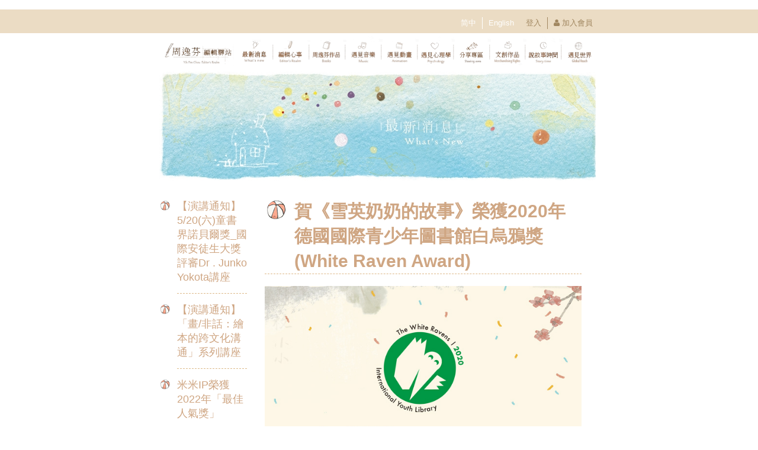

--- FILE ---
content_type: text/html;charset=utf-8
request_url: https://yihfenchou.com/index.php?m=News&a=ninfo&sId=57
body_size: 30159
content:
<!doctype html>
<!--[if lt IE 7]> <html class="ie6 oldie"> <![endif]-->
<!--[if IE 7]>    <html class="ie7 oldie"> <![endif]-->
<!--[if IE 8]>    <html class="ie8 oldie"> <![endif]-->
<!--[if gt IE 8]><!--> <html class="">
  <!--<![endif]-->
  <head>
    <meta charset="utf-8">
    <meta name="viewport" content="width=device-width, initial-scale=1">
    <title>賀《雪英奶奶的故事》榮獲2020年德國國際青少年圖書館白烏鴉獎 (White Raven Award)-最新消息</title>
    <link href="/Public/Home/css/boilerplate0.css" rel="stylesheet" type="text/css">
    <link href="/Public/Home/css/Untitled-0.css" rel="stylesheet" type="text/css">
    <link href="/Public/Home/libs/AudioPlayer/css/audioplayer0.css" rel="stylesheet" />
    <link rel="stylesheet" href="/Public/Home/css/font-awesome.min.css">
    <link type="text/css" href="/Public/Home/css/style.css" rel="stylesheet" />
    <!-- 
         若要深入了解檔案頂端 html 標籤周圍的條件式註解:
         paulirish.com/2008/conditional-stylesheets-vs-css-hacks-answer-neither/

         如果您使用自訂的 Modernizr 組建 (http://www.modernizr.com/)，請執行下列動作:
         * 在這裡將連結插入您的 js
         * 將下列連結移至 html5shiv
         * 將「no-js」類別新增至頂端的 html 標籤
         * 如果您在 Modernizr 組建中包含 MQ Polyfill，也可以將連結移至 respond.min.js 
       -->
    <!--[if lt IE 9]>
      <script src="//html5shiv.googlecode.com/svn/trunk/html5.js"></script>
    <![endif]-->
    <script src="/Public/Home/js/respond.min.js"></script>
	<style>
	p{line-height:200%;}
	</style>
  </head>
  <body >

﻿<!-- Google tag (gtag.js) -->
<script async src="https://www.googletagmanager.com/gtag/js?id=G-PGG68FD6KM"></script>
<script>
  window.dataLayer = window.dataLayer || [];
  function gtag(){dataLayer.push(arguments);}
  gtag('js', new Date());

  gtag('config', 'G-PGG68FD6KM');
</script>
<div class="top">
      <div class="dropdown" id="nav" style="display:none;">
        <div class="dropdown01">
          <div><a href="/index.php?m=News&a=zxxx"><div style="margin-top:20px;"><div style="font-size:22px;">最新消息</div><div style="font-size:10px; margin-top:3px;">What's news</div></div></a></div>
          <div><a href="/index.php?m=News&a=bjxs"><div style="margin-top:20px;"><div style="font-size:22px;">編輯心事</div><div style="font-size:10px; margin-top:3px;">Editor's Realm</div></div></a></div>
          <div><a href="/index.php?m=News&a=book"><div style="margin-top:20px;"><div style="font-size:22px;">周逸芬作品</div><div style="font-size:10px; margin-top:3px;">Books</div></div></a></div>
          <div><a href="/index.php?m=News&a=music"><div style="margin-top:20px;"><div style="font-size:22px;">遇見音樂</div><div style="font-size:10px; margin-top:3px;">What's music</div></div></a></div>
          <div><a href="/index.php?m=News&a=yjdh"><div style="margin-top:20px;"><div style="font-size:22px;">遇見動畫</div><div style="font-size:10px; margin-top:3px;">Animation</div></div></a></div>
          <div><a href="/index.php?m=News&a=yjxlx"><div style="margin-top:20px;"><div style="font-size:22px;">遇見心理學</div><div style="font-size:10px; margin-top:3px;">Psychology</div></div></a></div>
          <div><a href="/index.php?m=News&a=yjtsg"><div style="margin-top:20px;"><div style="font-size:22px;">分享專區</div><div style="font-size:10px; margin-top:3px;">Sharing Area</div></div></a></div>
		  <div><a href="/index.php?m=News&a=work"><div style="margin-top:20px;"><div style="font-size:22px;">文創作品</div><div style="font-size:10px; margin-top:3px;">Merchandising Rights</div></div></a></div>
          <div><a href="/index.php?m=News&a=story"><div style="margin-top:20px;"><div style="font-size:22px;">說故事時間</div><div style="font-size:10px; margin-top:3px;">Story time</div></div></a></div>
          <div><a href="/index.php?m=News&a=yjsj"><div style="margin-top:20px;"><div style="font-size:22px;">遇見世界</div><div style="font-size:10px; margin-top:3px;">Global Reach</div></div></a></div>
          <div><a style="background:#dabd93;" href="/index.php?m=Login&a=login"><div style="margin-top:25px;"><span><img src="/Public/Home/images/login.png"></span><span style="font-size:22px;">會員登入</span></div></a></div>
          <div><a style="background:#dabd93;" href="/index.php?m=Login&a=register"><div style="margin-top:25px;"><span><img src="/Public/Home/images/regist.png"></span><span style="font-size:22px;">加入會員</span></div></a></div>
        </div>
      </div>
      <div class="toplogo"> <a href="/index.php?m=Index&a=index"><img src="./Uploads/5832baa0abdaa.png" style="height:40px;" /></a></div>
      <div class="top1">
        <div class="pull-right">
          <ul class="list-inline">
                        <li><a href="/index.php?m=Login&a=login">登入</a></li>
            <li class="fa fa-user" aria-hidden="true"><a style="margin-left:4px;" href="/index.php?m=Login&a=register">加入會員</a></li>
                      </ul>
        </div>
        <div class="pull-right">
          <ul class="list-inline2">
            <li><a href="https://www.yihfenchou.cn/">简中</a></li>
            <li><a href="https://yihfenchou.com/en">English</a></li>
          </ul>
        </div>
      </div>
    </div>
    <div style="clear:both"></div>

    <div class="header">
      <div class="logo">
        <a href="/index.php?m=Index&a=index"><img src="./Uploads/5832baa0abdaa.png" class="img" /></a>
      </div>
      <div class="nav pull-left">
        <ul>
          <li class="menu beside">
            <a href="/index.php?m=News&a=zxxx">
              <img class="img" src="/Public/Home/images/menu01_1.png"/>
            </a>
          </li>
          <li class="menu beside">
            <a href="/index.php?m=News&a=bjxs">
              <img class="img" src="/Public/Home/images/menu02_1.png"/>
            </a>
          </li>
          <li class="menu beside">
            <a href="/index.php?m=News&a=book">
              <img class="img" src="/Public/Home/images/menu03_1.png"/>
            </a>
          </li>
          <li class="menu beside">
            <a href="/index.php?m=News&a=music">
              <img class="img" src="/Public/Home/images/menu04_1.png"/>
            </a>
          </li>
          <li class="menu beside">
            <a href="/index.php?m=News&a=yjdh">
              <img class="img" src="/Public/Home/images/menu05_1.png"/>
            </a>
          </li>
          <li class="menu beside">
            <a href="/index.php?m=News&a=yjxlx">
              <img class="img" src="/Public/Home/images/menu07_1.png"/>
            </a>
          </li>
		  <li class="menu beside">
            <a href="/index.php?m=News&a=yjtsg">
              <img class="img" src="/Public/Home/images/menu06_2.png"/>
            </a>
          </li>
          <li class="menu beside">
            <a href="/index.php?m=News&a=work">
              <img class="img" src="/Public/Home/images/menu08_1.png"/>
            </a>
          </li>
          <li class="menu beside">
            <a href="/index.php?m=News&a=story">
              <img class="img" src="/Public/Home/images/menu09_1.png"/>
            </a>
          </li>
          <li class="menu">
            <a href="/index.php?m=News&a=yjsj">
              <img class="img" src="/Public/Home/images/menu10_1.png"/>
            </a>
          </li>
        </ul>
        
      </div>

      <!--<div class="nav01 pull-left">
        <ul class="venus-menu">
          <li><a href="#"><i></i>最新消息</a></li>
          <li><a href="#"><i></i>编辑心事</a></li>
          <li><a href="#"><i></i>遇见好书</a></li>
          <li><a href="#"><i></i>遇见音乐</a></li>
          <li><a href="#"><i></i>遇见动画</a></li>
          <li><a href="#"><i></i>遇见世界</a></li>
          <li><a href="#"><i></i>遇见心理学</a></li>
          <li><a href="#"><i></i>文创作品</a></li>
          <li><a href="#"><i></i>说故事时间</a></li>
          <li><a href="#"><i></i>其他</a></li>
        </ul>
      </div>-->
      
      
      <div style="clear:both;"></div>
    </div>
    <div style="clear:both;"></div>
<div class="container">
<div class="u10"><img src="./Uploads/59cf3b2fbb233.png" style="width:100%;"></div>
<div style="margin-top:15px; margin-bottom:15px;">
  <div class="u2 pull-left hide">

        <div style="padding-top:15px;">
      <div class="pull-left" style="line-height:24px;"><img src="./Uploads/581065421f2ef.png"></div>
      <div style="border-bottom: thin dashed #ddb989; line-height:24px; margin-left:30px; color:#cfa683; padding-bottom:15px; font-size:18px;">
        <a style="color: #cfa683; text-decoration:none;" href="/index.php?m=News&a=ninfo&sId=70">【演講通知】5/20(六)童書界諾貝爾獎_國際安徒生大獎評審Dr . Junko Yokota講座</a>
      </div>
    </div>
        <div style="padding-top:15px;">
      <div class="pull-left" style="line-height:24px;"><img src="./Uploads/581065421f2ef.png"></div>
      <div style="border-bottom: thin dashed #ddb989; line-height:24px; margin-left:30px; color:#cfa683; padding-bottom:15px; font-size:18px;">
        <a style="color: #cfa683; text-decoration:none;" href="/index.php?m=News&a=ninfo&sId=65">【演講通知】「畫/非話：繪本的跨文化溝通」系列講座</a>
      </div>
    </div>
        <div style="padding-top:15px;">
      <div class="pull-left" style="line-height:24px;"><img src="./Uploads/581065421f2ef.png"></div>
      <div style="border-bottom: thin dashed #ddb989; line-height:24px; margin-left:30px; color:#cfa683; padding-bottom:15px; font-size:18px;">
        <a style="color: #cfa683; text-decoration:none;" href="/index.php?m=News&a=ninfo&sId=64">米米IP榮獲2022年「最佳人氣獎」</a>
      </div>
    </div>
        <div style="padding-top:15px;">
      <div class="pull-left" style="line-height:24px;"><img src="./Uploads/581065421f2ef.png"></div>
      <div style="border-bottom: thin dashed #ddb989; line-height:24px; margin-left:30px; color:#cfa683; padding-bottom:15px; font-size:18px;">
        <a style="color: #cfa683; text-decoration:none;" href="/index.php?m=News&a=ninfo&sId=68">賀《未行之路》榮獲文化部中小學生讀物十大精選之星</a>
      </div>
    </div>
        <div style="padding-top:15px;">
      <div class="pull-left" style="line-height:24px;"><img src="./Uploads/581065421f2ef.png"></div>
      <div style="border-bottom: thin dashed #ddb989; line-height:24px; margin-left:30px; color:#cfa683; padding-bottom:15px; font-size:18px;">
        <a style="color: #cfa683; text-decoration:none;" href="/index.php?m=News&a=ninfo&sId=69">賀《留白少年》榮獲金鼎獎最佳兒童及少年圖書獎</a>
      </div>
    </div>
        <div style="padding-top:15px;">
      <div class="pull-left" style="line-height:24px;"><img src="./Uploads/581065421f2ef.png"></div>
      <div style="border-bottom: thin dashed #ddb989; line-height:24px; margin-left:30px; color:#cfa683; padding-bottom:15px; font-size:18px;">
        <a style="color: #cfa683; text-decoration:none;" href="/index.php?m=News&a=ninfo&sId=63">賀《余光中詩畫集》《雪英奶奶的故事》2021布拉迪斯國際插畫雙年展(BIB)金蘋果獎</a>
      </div>
    </div>
        <div style="padding-top:15px;">
      <div class="pull-left" style="line-height:24px;"><img src="./Uploads/581065421f2ef.png"></div>
      <div style="border-bottom: thin dashed #ddb989; line-height:24px; margin-left:30px; color:#cfa683; padding-bottom:15px; font-size:18px;">
        <a style="color: #cfa683; text-decoration:none;" href="/index.php?m=News&a=ninfo&sId=62">德國法蘭克福書展專訪和英總編輯周逸芬</a>
      </div>
    </div>
        <div style="padding-top:15px;">
      <div class="pull-left" style="line-height:24px;"><img src="./Uploads/581065421f2ef.png"></div>
      <div style="border-bottom: thin dashed #ddb989; line-height:24px; margin-left:30px; color:#cfa683; padding-bottom:15px; font-size:18px;">
        <a style="color: #cfa683; text-decoration:none;" href="/index.php?m=News&a=ninfo&sId=61">賀《米米系列動畫》榮獲 全球23座最佳動畫獎</a>
      </div>
    </div>
        <div style="padding-top:15px;">
      <div class="pull-left" style="line-height:24px;"><img src="./Uploads/581065421f2ef.png"></div>
      <div style="border-bottom: thin dashed #ddb989; line-height:24px; margin-left:30px; color:#cfa683; padding-bottom:15px; font-size:18px;">
        <a style="color: #cfa683; text-decoration:none;" href="/index.php?m=News&a=ninfo&sId=60">賀《雪英奶奶的故事》榮獲 2020年 德國法蘭克福書展 全球插畫獎金獎</a>
      </div>
    </div>
        <div style="padding-top:15px;">
      <div class="pull-left" style="line-height:24px;"><img src="./Uploads/581065421f2ef.png"></div>
      <div style="border-bottom: thin dashed #ddb989; line-height:24px; margin-left:30px; color:#cfa683; padding-bottom:15px; font-size:18px;">
        <a style="color: #cfa683; text-decoration:none;" href="/index.php?m=News&a=ninfo&sId=59">張先生，一路好走</a>
      </div>
    </div>
        <div style="padding-top:15px;">
      <div class="pull-left" style="line-height:24px;"><img src="./Uploads/581065421f2ef.png"></div>
      <div style="border-bottom: thin dashed #ddb989; line-height:24px; margin-left:30px; color:#cfa683; padding-bottom:15px; font-size:18px;">
        <a style="color: #cfa683; text-decoration:none;" href="/index.php?m=News&a=ninfo&sId=58">【新展覽通知】黃惠玲《五百年後》圖文展</a>
      </div>
    </div>
        <div style="padding-top:15px;">
      <div class="pull-left" style="line-height:24px;"><img src="./Uploads/581065421f2ef.png"></div>
      <div style="border-bottom: thin dashed #ddb989; line-height:24px; margin-left:30px; color:#cfa683; padding-bottom:15px; font-size:18px;">
        <a style="color: #cfa683; text-decoration:none;" href="/index.php?m=News&a=ninfo&sId=57">賀《雪英奶奶的故事》榮獲2020年德國國際青少年圖書館白烏鴉獎 (White Raven Award)</a>
      </div>
    </div>
        <div style="padding-top:15px;">
      <div class="pull-left" style="line-height:24px;"><img src="./Uploads/581065421f2ef.png"></div>
      <div style="border-bottom: thin dashed #ddb989; line-height:24px; margin-left:30px; color:#cfa683; padding-bottom:15px; font-size:18px;">
        <a style="color: #cfa683; text-decoration:none;" href="/index.php?m=News&a=ninfo&sId=56">賀《雪英奶奶的故事》入選「2019年度台灣兒童文學佳作」</a>
      </div>
    </div>
        <div style="padding-top:15px;">
      <div class="pull-left" style="line-height:24px;"><img src="./Uploads/581065421f2ef.png"></div>
      <div style="border-bottom: thin dashed #ddb989; line-height:24px; margin-left:30px; color:#cfa683; padding-bottom:15px; font-size:18px;">
        <a style="color: #cfa683; text-decoration:none;" href="/index.php?m=News&a=ninfo&sId=55">【演講】兒童文學研究與出版</a>
      </div>
    </div>
        <div style="padding-top:15px;">
      <div class="pull-left" style="line-height:24px;"><img src="./Uploads/581065421f2ef.png"></div>
      <div style="border-bottom: thin dashed #ddb989; line-height:24px; margin-left:30px; color:#cfa683; padding-bottom:15px; font-size:18px;">
        <a style="color: #cfa683; text-decoration:none;" href="/index.php?m=News&a=ninfo&sId=54">【演講通知】兒童文學研究與出版</a>
      </div>
    </div>
        <div style="padding-top:15px;">
      <div class="pull-left" style="line-height:24px;"><img src="./Uploads/581065421f2ef.png"></div>
      <div style="border-bottom: thin dashed #ddb989; line-height:24px; margin-left:30px; color:#cfa683; padding-bottom:15px; font-size:18px;">
        <a style="color: #cfa683; text-decoration:none;" href="/index.php?m=News&a=ninfo&sId=53">【賀】米米系列動畫 入圍第54屆金鐘獎-最佳動畫節目獎</a>
      </div>
    </div>
        <div style="padding-top:15px;">
      <div class="pull-left" style="line-height:24px;"><img src="./Uploads/581065421f2ef.png"></div>
      <div style="border-bottom: thin dashed #ddb989; line-height:24px; margin-left:30px; color:#cfa683; padding-bottom:15px; font-size:18px;">
        <a style="color: #cfa683; text-decoration:none;" href="/index.php?m=News&a=ninfo&sId=51">【書評】《雪英奶奶的故事》一株蒼勁清芬、撲進人心底的古梅樹</a>
      </div>
    </div>
        <div style="padding-top:15px;">
      <div class="pull-left" style="line-height:24px;"><img src="./Uploads/581065421f2ef.png"></div>
      <div style="border-bottom: thin dashed #ddb989; line-height:24px; margin-left:30px; color:#cfa683; padding-bottom:15px; font-size:18px;">
        <a style="color: #cfa683; text-decoration:none;" href="/index.php?m=News&a=ninfo&sId=50">【書評】《雪英奶奶的故事》一個單純卻深刻動人的故事</a>
      </div>
    </div>
        <div style="padding-top:15px;">
      <div class="pull-left" style="line-height:24px;"><img src="./Uploads/581065421f2ef.png"></div>
      <div style="border-bottom: thin dashed #ddb989; line-height:24px; margin-left:30px; color:#cfa683; padding-bottom:15px; font-size:18px;">
        <a style="color: #cfa683; text-decoration:none;" href="/index.php?m=News&a=ninfo&sId=49">【新展覽通知】余光中詩畫紀念展 &《雪英奶奶的故事》圖文展</a>
      </div>
    </div>
        <div style="padding-top:15px;">
      <div class="pull-left" style="line-height:24px;"><img src="./Uploads/581065421f2ef.png"></div>
      <div style="border-bottom: thin dashed #ddb989; line-height:24px; margin-left:30px; color:#cfa683; padding-bottom:15px; font-size:18px;">
        <a style="color: #cfa683; text-decoration:none;" href="/index.php?m=News&a=ninfo&sId=46">童書出版10大困局，你“破”了嗎？</a>
      </div>
    </div>
        <div style="padding-top:15px;">
      <div class="pull-left" style="line-height:24px;"><img src="./Uploads/581065421f2ef.png"></div>
      <div style="border-bottom: thin dashed #ddb989; line-height:24px; margin-left:30px; color:#cfa683; padding-bottom:15px; font-size:18px;">
        <a style="color: #cfa683; text-decoration:none;" href="/index.php?m=News&a=ninfo&sId=45">圖書館報 : 聯動文創行業 聚焦故事未來</a>
      </div>
    </div>
        <div style="padding-top:15px;">
      <div class="pull-left" style="line-height:24px;"><img src="./Uploads/581065421f2ef.png"></div>
      <div style="border-bottom: thin dashed #ddb989; line-height:24px; margin-left:30px; color:#cfa683; padding-bottom:15px; font-size:18px;">
        <a style="color: #cfa683; text-decoration:none;" href="/index.php?m=News&a=ninfo&sId=41">【論文發表】英國劍橋大學圖畫書國際研討會 ---- “圖畫書-跨越藩籬---以和英文化為例”</a>
      </div>
    </div>
        <div style="padding-top:15px;">
      <div class="pull-left" style="line-height:24px;"><img src="./Uploads/581065421f2ef.png"></div>
      <div style="border-bottom: thin dashed #ddb989; line-height:24px; margin-left:30px; color:#cfa683; padding-bottom:15px; font-size:18px;">
        <a style="color: #cfa683; text-decoration:none;" href="/index.php?m=News&a=ninfo&sId=40">【演講】 2018故事驅動~和英圖畫書的永恆之美</a>
      </div>
    </div>
        <div style="padding-top:15px;">
      <div class="pull-left" style="line-height:24px;"><img src="./Uploads/581065421f2ef.png"></div>
      <div style="border-bottom: thin dashed #ddb989; line-height:24px; margin-left:30px; color:#cfa683; padding-bottom:15px; font-size:18px;">
        <a style="color: #cfa683; text-decoration:none;" href="/index.php?m=News&a=ninfo&sId=37">【演講通知】故事驅動 周逸芬 ￭ 烏貓 演講</a>
      </div>
    </div>
        <div style="padding-top:15px;">
      <div class="pull-left" style="line-height:24px;"><img src="./Uploads/581065421f2ef.png"></div>
      <div style="border-bottom: thin dashed #ddb989; line-height:24px; margin-left:30px; color:#cfa683; padding-bottom:15px; font-size:18px;">
        <a style="color: #cfa683; text-decoration:none;" href="/index.php?m=News&a=ninfo&sId=33">【新展覽通知】《在時間之內 等你。在剎那，在永恆》余光中紀念特展 </a>
      </div>
    </div>
        <div style="padding-top:15px;">
      <div class="pull-left" style="line-height:24px;"><img src="./Uploads/581065421f2ef.png"></div>
      <div style="border-bottom: thin dashed #ddb989; line-height:24px; margin-left:30px; color:#cfa683; padding-bottom:15px; font-size:18px;">
        <a style="color: #cfa683; text-decoration:none;" href="/index.php?m=News&a=ninfo&sId=30">在刷屏紀念追憶他的熱潮之後，我們且靜下來，給孩子讀他的書丨和英童書·余光中繪本專場</a>
      </div>
    </div>
        <div style="padding-top:15px;">
      <div class="pull-left" style="line-height:24px;"><img src="./Uploads/581065421f2ef.png"></div>
      <div style="border-bottom: thin dashed #ddb989; line-height:24px; margin-left:30px; color:#cfa683; padding-bottom:15px; font-size:18px;">
        <a style="color: #cfa683; text-decoration:none;" href="/index.php?m=News&a=ninfo&sId=29">【報導】《余光中詩畫集》詩畫合一的繪本藝術</a>
      </div>
    </div>
        <div style="padding-top:15px;">
      <div class="pull-left" style="line-height:24px;"><img src="./Uploads/581065421f2ef.png"></div>
      <div style="border-bottom: thin dashed #ddb989; line-height:24px; margin-left:30px; color:#cfa683; padding-bottom:15px; font-size:18px;">
        <a style="color: #cfa683; text-decoration:none;" href="/index.php?m=News&a=ninfo&sId=27">法蘭克福書展傳捷報！ 《余光中詩畫集》獲全球插畫獎肯定</a>
      </div>
    </div>
        <div style="padding-top:15px;">
      <div class="pull-left" style="line-height:24px;"><img src="./Uploads/581065421f2ef.png"></div>
      <div style="border-bottom: thin dashed #ddb989; line-height:24px; margin-left:30px; color:#cfa683; padding-bottom:15px; font-size:18px;">
        <a style="color: #cfa683; text-decoration:none;" href="/index.php?m=News&a=ninfo&sId=26">【書評】《余光中詩畫集》詩與畫共舞的思念</a>
      </div>
    </div>
        <div style="padding-top:15px;">
      <div class="pull-left" style="line-height:24px;"><img src="./Uploads/581065421f2ef.png"></div>
      <div style="border-bottom: thin dashed #ddb989; line-height:24px; margin-left:30px; color:#cfa683; padding-bottom:15px; font-size:18px;">
        <a style="color: #cfa683; text-decoration:none;" href="/index.php?m=News&a=ninfo&sId=25">【新展覽通知】余光中詩畫展</a>
      </div>
    </div>
        <div style="padding-top:15px;">
      <div class="pull-left" style="line-height:24px;"><img src="./Uploads/581065421f2ef.png"></div>
      <div style="border-bottom: thin dashed #ddb989; line-height:24px; margin-left:30px; color:#cfa683; padding-bottom:15px; font-size:18px;">
        <a style="color: #cfa683; text-decoration:none;" href="/index.php?m=News&a=ninfo&sId=24">新住民媽媽說故事志工培訓</a>
      </div>
    </div>
        <div style="padding-top:15px;">
      <div class="pull-left" style="line-height:24px;"><img src="./Uploads/581065421f2ef.png"></div>
      <div style="border-bottom: thin dashed #ddb989; line-height:24px; margin-left:30px; color:#cfa683; padding-bottom:15px; font-size:18px;">
        <a style="color: #cfa683; text-decoration:none;" href="/index.php?m=News&a=ninfo&sId=23">【新展覽通知】葉安德的寓言世界</a>
      </div>
    </div>
        <div style="padding-top:15px;">
      <div class="pull-left" style="line-height:24px;"><img src="./Uploads/581065421f2ef.png"></div>
      <div style="border-bottom: thin dashed #ddb989; line-height:24px; margin-left:30px; color:#cfa683; padding-bottom:15px; font-size:18px;">
        <a style="color: #cfa683; text-decoration:none;" href="/index.php?m=News&a=ninfo&sId=19">當東方米米遇見西方圖書館獅子</a>
      </div>
    </div>
        <div style="padding-top:15px;">
      <div class="pull-left" style="line-height:24px;"><img src="./Uploads/581065421f2ef.png"></div>
      <div style="border-bottom: thin dashed #ddb989; line-height:24px; margin-left:30px; color:#cfa683; padding-bottom:15px; font-size:18px;">
        <a style="color: #cfa683; text-decoration:none;" href="/index.php?m=News&a=ninfo&sId=13">那些眾口相傳，總是縈繞耳邊的詩歌，都到哪裡去了呢？</a>
      </div>
    </div>
      </div>
  <div class="u8c pull-left">
    <div style="margin-top:15px; margin-bottom:5px; margin-left:5%; margin-right:5%;">

 
      <div id="57" class="u10" style="padding-bottom:50px;">
        <div class="pull-left" style="line-height:40px; ">
          <img src="./Uploads/581065442ba9c.png">
        </div>
        <div style="border-bottom: thin dashed #ddb989; line-height:42px;  color:#cfa683; font-size:30px; padding-left:50px; margin-bottom:20px;"><b>賀《雪英奶奶的故事》榮獲2020年德國國際青少年圖書館白烏鴉獎 (White Raven Award)</b></div>
        <div style="line-height:24px; font-size:16px;">
          <section  style=" margin-bottom:20px;">
            		  <div><div><img src="/Public/core/edit/php/../attached/20201019110209_15506.jpg" alt="" border="0" /><br />
</div>
<div><span style="font-family:新細明體, serif;"><br />
故事深刻動人</span><span lang="EN-US">, </span><span style="font-family:新細明體, serif;">圖像結合了東方傳統意象與西方技巧。</span><span lang="EN-US"> ~~ </span><span style="font-family:新細明體, serif;">國際青少年圖書館白烏鴉獎得獎評語</span></div>
<div><br />
</div></div>
    		   <article>
            國際青少年圖書館（International Youth Library）是目前全世界最重要的兒童青少年圖書館，位於德國慕尼黑。圖書館每年舉辦的白烏鴉獎（White Raven Award），主旨為選出各國兒童、青少年不可錯失的書籍。特別是那些具有普世價值、社會關懷、以及文化藝術水準優異的繪本與少年小說，供世界各國圖書館參考。此獎每年在全球最大的德國法蘭克福書展與波隆那兒童書展都有特別展區。			</article>
          </section>
        </div>
      </div> 
    </div>
    <div style="clear:both;"></div>
  </div>
</div>
<div style="clear:both;"></div>
</div>

    <div class="footer" style="padding-bottom:50px; clear:both;">
      <div class="container">
	  <div class="u3c pull-left" style="text-align:center; "><a href="/index.php?m=Index&a=index"><img src="./Uploads/5fc709504de64.png"></a></div>
	  <div class="u4c pull-right bottom02">
        	      <div class="bottom pull-left">
			 
			  <div class="u3 pull-left"><a href="" target="_blank"><img src="./Uploads/61ef8ee85fae9.png" style="width:80%; padding-left:10%; padding-right:10%; padding-top:5px; padding-bottom:5px;"></a></div>
			   
			  <div class="u3 pull-left"><a href="" target="_blank"><img src="./Uploads/61ef8f019d4b5.png" style="width:80%; padding-left:10%; padding-right:10%; padding-top:5px; padding-bottom:5px;"></a></div>
			   
			  <div class="u3 pull-left"><a href="" target="_blank"><img src="./Uploads/61ef8f45911ff.png" style="width:80%; padding-left:10%; padding-right:10%; padding-top:5px; padding-bottom:5px;"></a></div>
			  
          </div>
          <div class="bottom pull-left" >
                      </div>
                  <div style="clear:both; padding-top:10px;">
		<div class="bottom pull-left" style="text-align:center;"><a href="/"><img src="./Uploads/5fc7114985ac9.jpg"></a></div>
		<div class="bottom pull-left" style="text-align:center;"><a href="/"><img src="./Uploads/5fc70b6b36c81.png"></a></div>
		</div>
      </div>
        </div>
        <div style="clear:both;"></div>
    </div>
    <script src="/Public/Home/libs/AudioPlayer/js/jquery.js"></script>
    <script src="/Public/Home/libs/AudioPlayer/js/audioplayer.js"></script>
    <script>
     $(function(){
       $('audio').audioPlayer();
     });
    </script>
        <script>
$(document).ready(function () {
    $('ul.sf-menu').superfish({
        animation: {
            height: 'show'
        },
        delay: 400
    });
    $(function () {
        $('input, textarea').placeholder();
    });
});
</script>
   <!-- <script src="http://ajax.googleapis.com/ajax/libs/jquery/1.8.2/jquery.min.js"></script>-->
    <script type="text/javascript">
	$("#nav").addClass("js").before('<div id="menubt">&#9776;</div>');
	$("#menubt").click(function(){
		$("#nav").toggle();
	});
	$(window).resize(function(){
		if(window.innerWidth > 720) {
			$("#nav").removeAttr("style");
		}
	});
    </script>
	<script src="/Public/Home/js/readmore.js"></script>

  <script>
    $('#info').readmore({
      moreLink: '<a href="#">/Public/Home/images/more2.jpg</a>',
      collapsedHeight: 384,
      afterToggle: function(trigger, element, expanded) {
        if(! expanded) { // The "Close" link was clicked
          $('html, body').animate({scrollTop: element.offset().top}, {duration: 100});
        }
      }
    });

    $('article').readmore({
      moreLink: '<a href="#"><img src="/Public/Home/images/more.jpg"/></a>',
      lessLink: '<a href="#"><img src="/Public/Home/images/close.png"/></a>',
      collapsedHeight: 0,
      speed: 500});
  </script>
  </body>
</html>


--- FILE ---
content_type: text/css
request_url: https://yihfenchou.com/Public/Home/css/Untitled-0.css
body_size: 11426
content:
@charset "utf-8";
/* 簡單流變媒體
   注意: 流變媒體要求您必須移除 HTML 中媒體的高度和寬度屬性
   http://www.alistapart.com/articles/fluid-images/ 
*/
img, object, embed, video {
	max-width: 100%;
}
/* IE 6 不支援最大寬度，因此寬度預設為 100% */
.ie6 img {
	width:100%;
}
input {
    
    background-color: white;
    border-image-source: initial;
    border-image-slice: initial;
    border-image-width: initial;
    border-image-outset: initial;
    border-image-repeat: initial;
    -webkit-rtl-ordering: logical;
    -webkit-user-select: text;
    cursor: auto;
    padding: 1px;
    border-width: 0px;
    border-style: inset;
    border-color: initial;
}


/*
	Dreamweaver 流變格線屬性
	----------------------------------
	dw-num-cols-mobile:		dw-num-cols-mobile-value;
	dw-num-cols-tablet:		dw-num-cols-tablet-value;
	dw-num-cols-desktop:	dw-num-cols-desktop-value;
	dw-gutter-percentage:	dw-gutter-percentage-value;
	
	靈感來自於 Ethan Marcotte 的「具回應功能的網頁設計」 
	http://www.alistapart.com/articles/responsive-web-design
	
	以及 Joni Korpi 的「黃金格線系統」
	http://goldengridsystem.com/
*/

/* 行動版面: 480px 以下。 */

.gridContainer {
	margin-left: auto;
	margin-right: auto;
	width: dw-layout-width-mobile-value;
	padding-left: dw-outer-gutter-mobile-value;
	padding-right: dw-outer-gutter-mobile-value;
}
#LayoutDiv1 {
	clear: both;
	float: left;
	margin-left: 0;
	width: 100%;
	display: block;
}

/* 表格版面: 481px 到 768px。樣式繼承自: 行動版面。 */

ul{
	-webkit-padding-start: 0px;
	-webkit-margin-before: 0em;
	margin-top:0;
}

@media only screen and (min-width: 481px) {
.gridContainer {
	width: dw-layout-width-tablet-value;
	padding-left: dw-outer-gutter-tablet-value;
	padding-right: dw-outer-gutter-tablet-value;
}
#LayoutDiv1 {
	clear: both;
	float: left;
	margin-left: 0;
	width: 100%;
	display: block;
}
}

/* 桌面版面: 769px 到最大 1232px。樣式繼承自: 行動版面和表格版面。 */

@media only screen and (min-width: 769px) {
.gridContainer {
	width: dw-layout-width-desktop-value;
	max-width: 1232px;
	padding-left: dw-outer-gutter-desktop-value;
	padding-right: dw-outer-gutter-desktop-value;
	margin: auto;
}
#LayoutDiv1 {
	clear: both;
	float: left;
	margin-left: 0;
	width: 100%;
	display: block;
}

}
.top{
background-color: #ebdcc4;
}
.nav {
	width:82%;
}

@media only screen and (min-width:1305px){
	

.nav01{
	display:none;
	}
}
@media only screen and (max-width:1305px){


.nav01 {
	width:75%;
	margin-left:20px;
	margin-top:25px;
}
}
.nav ul {
}
.nav ul li {
	list-style: none;
	display:block;
	float:left;
}
.nav ul li a {
	text-decoration:none;
	color:#6a4b2e;
}
.nav ul li a:hover {
	color: #FFFF;
}
.menu {
	width:10%;
	margin-bottom:10px;
	text-align:center;
}
.u1{
	width:10%;
}

.u2{
	width:20%;
}
.u3{
	width:25%
}

.u4{
	width:40%;
}
.u5{
	width:50%;
}
.u6{
	width:60%;
}
.u7{
	width:75%;
}
.u8{
	width:80%;
}
.u9{
	width:90%;
}
.u10{
	width:100%;
}
.u1c{
	width:10%;
}
.u11c{
	width:9.5%;
	padding:1.5%;
}
.u2c{
	width:20%;
}
.u25c{
	width:23%;
	padding-left:1%;
	padding-right:1%;
}
.u23c{
	width:21%;
	padding:2%;
}
.u3c{
	width:25%
}
.u33c{
	width:33.3%
}
.u4c{
	width:40%;
}
.u5c{
	width:50%;
}
.u6c{
	width:60%;
}
.u7c{
	width:75%;
}
.u8c{
	width:80%;
}
.u9c{
	width:90%;
}
.u10c{
	width:100%;
}
.bottom{
	width:50%;
}
.b100{
	margin-top:50px;
}
.music01{
	margin-left:5%;
	margin-right:5%;
}
.music02{
	padding-left:10%; 
	margin-top:5px; 
	margin-bottom:5px;
}
.m05{
	margin-left:5%; 
	margin-right:5%;
}
.musiclist li{
	line-height:30px;
	padding-left:10px;
	padding-right:10px;
	color:#33658b;
}
.musiclist li:nth-child(odd){
	background-color:#ecf6f9;
	}
.musiclist li:nth-child(even){
	background-color:#FFF;
	}
.appear{
	display:none;
}
.listitem{
	width:50%;
}
@media only screen and (max-width:720px){
.u1c{
	width:100%;
}
.u11c{
	width:16%;
	padding:2%;
}
.u2c{
	width:100%;
}
.u25c{
	width:42%;
	padding-left:4%;
	padding-right:4%;
}
.u23c{
	width:30%;
	padding:1.66%;
}
.u3c{
	width:100%
}
.u33c{
	width:100%
}
.u4c{
	width:100%;
}
.u5c{
	width:100%;
}
.u6c{
	width:100%;
}
.u7c{
	width:100%;
}
.u8c{
	width:100%;
}
.u9c{
	width:100%;
}
.u10c{
	width:100%;
}
.list-inline {
	display:none;
}
.bottom02{
	width:80%;
	padding-left:10%;
	padding-right:10%;
}
#menubt {
	width:1.5em;
	display: block;
	background:#c5b091;
	font-size:2.5em;
	text-align: center;
	cursor:pointer;
	float:left;
	color:#FFF;
}
		
#nav.js {
	display: none;
	position:absolute;
	top:40px;
	
}
.dropdown {
	width:100%;
}
.dropdown01 {
	width:450px;;
	height:468px;
	border-right:none;
	background:#c6b192;
	position: relative;
	z-index: 2;
}
.nav {
	display:none;
}
.toplogo{
	float:left;
	height:40px;
	}
.logo{
	display:none;
}
.dropdown01 a {
	border: 0.5px solid #e3d6c5;
	display: block;
	width: 223px;
	background: #c6b192;
	font-size: 1.35em;
	height: 76px;
	text-align: center;
	float: left;
	color: #FFF;
	text-decoration: none;
}
.b100{
	margin-top:0px;
}
.hide{
	display:none;
	}
.music01{
	max-width:324px;
	margin:0 auto;
}
.music02{
	padding:0px;; 
	margin-top:5px; 
	margin-bottom:5px;
}
.music03{
	padding-bottom:20px;
}
.m05{
	margin-left:5%; 
	margin-right:5%;
}
.appear{
	display:block;
}
.listitem{
	width:50%;
}
.margin40{margin-left:5%;margin-right:5%;}
}
@media only screen and (max-width:460px){
.dropdown01 {
	width:320px;;
	height:468px;
	border-right:none;
	background:#c6b192;
}
.dropdown01 a {
	border: 1px solid #e3d6c5;
	display: block;
	width: 158px;
	background: #c6b192;
	font-size: 1.35em;
	height: 76px;
	text-align: center;
	float: left;
	color: #FFF;
	text-decoration: none;
}
.bottom{
	width:100%;
}
.u11c{
	width:42%;
	padding:4%;
}
.u25c{
	width:60%;
	padding-left:20%;
	padding-right:20%;
}
.u23c{
	width:100%;
	padding-bottom:10px;
	padding-left:0px;
	padding-right:0px;
}
.listitem{
	width:100%;
}
}
@media only screen and (min-width:721px){
.toplogo{
	display:none;
}
#menubt {
	display: none;
}
.dropdown {
	display:none;
}
.margin40{margin:0 auto;}
}
.center{
	margin:0 auto;
}

.footer {
	padding-top: 30px;
	background-color: #eee1d6;
}
.pull-right {
	float: right;
}
.pull-left {
	float: left;
}
.list-inline {
	padding-bottom: 1em;
	padding-top:1em;
}
.list-inline li a {
	text-decoration:none;
	color:#a18760;
	line-height:20px;
}
.list-inline li a:hover {
	color:#fff;
}
.list-inline2 {
	padding-bottom: 1em;
	padding-top:1em;
}
.list-inline2 li a {
	text-decoration: none;
	color: #FFFFFF;
	line-height:20px;
}
.list-inline2 li a:hover {
	color: #FFF;
}

.top .list-inline li {
	float: left;
	display: block;
	list-style: none;
	padding-left: 10px;
	padding-right: 10px;
	
}

.top .list-inline li:first-child{
	border-right-width: 1px;
	border-right-style: solid;
	border-right-color: #a18760;
}

.top .list-inline2 li {
	float: left;
	display: block;
	list-style: none;
	padding-left: 10px;
	padding-right: 10px;
	
}

.top .list-inline2 li:first-child{
	border-right-width: 1px;
	border-right-style: solid;
	border-right-color: #fff;
}
.logo {
	float: left;
	padding-top:1em;
	width:18%;
	
}
.btn{
	background:#63a6c8;
	border:0;
    font-family:Microsoft JhengHei;
    font-weight: 700;
    font-size: 16px;
    padding:10px 20px;
    text-transform: capitalize;
	color:#fff;
	border-radius:3px;
	margin-right:20px;
}
.btn1{
	background:#FFF;
	border:0;
    font-family:Microsoft JhengHei;
    font-weight: 700;
    font-size: 16px;
	border-color:#63a6c8;
	border:solid 1px;
    padding:10px 20px;
    text-transform: capitalize;
	color:#63a6c8;
	border-radius:3px;
}

.btn2{
	background:#a18f7c;
	border:0;
    font-family:Microsoft JhengHei;
    font-weight: 700;
    font-size: 16px;
	/*border-color:#63a6c8;
	border:solid 1px;*/
    padding:10px 20px;
    text-transform: capitalize;
	color:#FFF;
	border-radius:6px;
}
.btn3{
	background:#fcfbfb;
	border:0;
    font-family:Microsoft JhengHei;
    font-weight: 700;
    font-size: 16px;
	border-color:#a38363;
	border:solid 1px;
    padding:10px 20px;
    text-transform: capitalize;
	color:#a38363;
	border-radius:6px;
}
.btn4{
	background:#e7c39e;
	border:0;
    font-family:Microsoft JhengHei;
    font-weight: 700;
    font-size: 16px;
	/*border-color:#a38363;
	border:solid 1px;*/
    padding:10px 20px;
    text-transform: capitalize;
	color:#FFF;
	border-radius:6px;
}
.form {
	margin-top: 60px;
	padding-bottom: 30px;
	border-bottom-width: thick;
	border-bottom-style: dotted;
	border-bottom-color: #dae8eb;
}
.form2 {
	margin-top: 60px;
	padding-bottom: 60px;
}
.form3 {
	margin-top: 30px;
	margin-bottom: 30px;
}
.logo2 {
	float: left;
	padding-left: 10%;
}
.column, .columns{
	width: 100%;
	float:left;
}
.img{
	width:100%;
}
@media screen and (min-width: 940px)
{
.container {
	padding-left:21%;
	padding-right:21%;
}
.top1 {
	margin-left:21%;
	margin-right:21%;
	height: 40px;
	
}

.header {
	margin-left:21%;
	margin-right:21%;
}
}
@media screen and (max-width: 940px)
{
.container {

}
.top1 {

	height: 40px;
	
}

.header {

}

.title100{
	width:100%;
	text-align:center;

}
}
.form2 table tr td {
	line-height:normal;
}
.bg1 {
	background-color: #f9f3ed;
}
.bg2 {
	background-color: #e9ddcf;
}
.bg3 {
	background-color: #fff8f2;
}
.bg4 {
	background-color: #fcebd9;
}
.border_right{
	border-right-color: #dbcbbe;
	border-right-width: medium;
	border-right-style: solid;
}
.border_left{
	border-left-color: #dbcbbe;
	border-left-width: medium;
	border-left-style: solid;
}
.story01 a{
	color:#685646;
	text-decoration:none;
	font-size:16px;
}
.story01 a:hover{
	color:#d29346;
	text-decoration:none;
}
.story01 a img{
	display:none;
}
.story01 a:hover img{
	display:inline-block;
}
.book-instruction  ul{
	padding-left:22px;
}
article{
	margin-bottom:10px;
	line-height:200%;
}
article p{
	line-height:200%;
	margin-top:0px;
	margin-bottom:0px;
}
.iframe-rwd {
    position: relative;
    padding-bottom: 65.25%;
    padding-top: 10px;
    height: 0;
    overflow: hidden;
    width:100%
}
.iframe-rwd iframe {
    position: absolute;
    top: 0;
    left: 0;
    width: 100%;
    height: 100%;
}
.dropdown01 a:hover{
	opacity:0.8;
}
@media only screen and (min-width:720px){
	.clear01:nth-child(8n+1){
	clear:both;
	}
	.clear02:nth-child(4n+1){
	clear:both;
	}
	.clear03:nth-child(4n+1){
	clear:both;
	}
	.clear04:nth-child(4n+1){
	clear:both;
	}
}
@media only screen and (min-width:460px) and (max-width:720px){
	.clear01:nth-child(5n+1){
	clear:both;
	}
	.clear02:nth-child(3n+1){
	clear:both;
	}
	.clear03:nth-child(3n+1){
	clear:both;
	}
	.clear04:nth-child(2n+1){
	clear:both;
	}
}
@media only screen and (max-width:460px){
	.clear01:nth-child(2n+1){
	clear:both;
}
	
}

--- FILE ---
content_type: text/css
request_url: https://yihfenchou.com/Public/Home/libs/AudioPlayer/css/audioplayer0.css
body_size: 9506
content:
.audioplayer {
  height: 5.0em;
  /* 40 */
  color: #a17a5b;
  /*text-shadow: 1px 1px 0 #000;*/
  /*border: 1px solid #222;*/
  position: relative;
  z-index: 1;
  /*background: #333;
  background: -webkit-gradient( linear, left top, left bottom, from( #444), to( #222));
  background: -webkit-linear-gradient( top, #444, #222);
  background: -moz-linear-gradient( top, #444, #222);
  background: -ms-radial-gradient( top, #444, #222);
  background: -o-linear-gradient( top, #444, #222);
  background: linear-gradient( top, #444, #222);
  -webkit-box-shadow: inset 0 1px 0 rgba( 255, 255, 255, .15), 0 0 1.25em rgba( 0, 0, 0, .5);*/
  /* 20 */
  -moz-box-shadow: inset 0 1px 0 rgba( 255, 255, 255, .15), 0 0 1.25em rgba( 0, 0, 0, .5);
  /* 20 */
  /*box-shadow: inset 0 1px 0 rgba( 255, 255, 255, .15), 0 0 1.25em rgba( 0, 0, 0, .5);*/
  /* 20 */
  -webkit-border-radius: 2px;
  -moz-border-radius: 2px;
  border-radius: 2px;
}

.audioplayer-mini {
  width: 2.5em;
  /* 40 */
  margin: 0 auto;
}

.audioplayer> div {
  position: absolute;
}

.audioplayer-playpause {
  width: 4.5em;
  /* 40 */
  height: 100%;
  text-align: left;
  text-indent: -9999px;
  cursor: pointer;
  z-index: 2;
  top: 0;
  left: 0;
}

.audioplayer:not(.audioplayer-mini) .audioplayer-playpause {
  /*border-right: 1px solid #555;
  border-right-color: rgba( 255, 255, 255, .1);*/
}

.audioplayer-mini .audioplayer-playpause {
  width: 100%;
}

.audioplayer-playpause:hover,
.audioplayer-playpause:focus {
  /*background-color: #222;*/
}

.audioplayer-playpause a {
  display: block;
}

.audioplayer:not(.audioplayer-playing) .audioplayer-playpause a {
  width: 0;
  height: 0;
  border: 1em solid transparent;
  /* 8 */
  border-right: none;
  border-left-color: #a17a5b;
  content: '';
  position: absolute;
  top: 40%;
  left: 50%;
  margin: -0.5em 0 0 -0.25em;
  /* 8 4 */
}

.audioplayer-playing .audioplayer-playpause a {
  width: 1em;
  /* 12 */
  height: 1em;
  /* 12 */
  position: absolute;
  top: 50%;
  left: 50%;
  margin: -0.375em 0 0 -0.375em;
  /* 6 */
}

.audioplayer-playing .audioplayer-playpause a:before,
.audioplayer-playing .audioplayer-playpause a:after {
  width: 40%;
  height: 100%;
  background-color: #9f7a5d;
  content: '';
  position: absolute;
  top: 0;
}

.audioplayer-playing .audioplayer-playpause a:before {
  left: 0;
}

.audioplayer-playing .audioplayer-playpause a:after {
  right: 0;
}

.audioplayer-time {
  width: 4.375em;
  /* 70 */
  height: 100%;
  line-height: 6.0em;
  /* 38 */
  text-align: center;
  z-index: 2;
  top: 0;
}

.audioplayer-time-current {
 /* border-left: 1px solid #111;
  border-left-color: rgba( 0, 0, 0, .25);*/
  left: 4.5em;
  /* 40 */
}

.audioplayer-time-duration {
  border-right: 1px solid #555;
  border-right-color: rgba( 255, 255, 255, .1);
  right: 2.5em;
  /* 40 */
}

.audioplayer-novolume .audioplayer-time-duration {
  border-right: 0;
  right: 0;
}

.audioplayer-title {
  /* width: 4.5em; */
  width: 100%;
  /* 40 */
  height: 40%;
  text-align: left;
  /* text-indent: -9999px; */
  /* cursor: pointer; */
  z-index: 2;
  top: 0;
  left: 5.60em;
}



.audioplayer-bar {
  height: 0.875em;
  /* 14 */
  /*background-color: #222;*/
  cursor: pointer;
  z-index: 1;
  top: 60%;
  right: 6.875em;
  /* 110 */
  left: 8.875em;
  /* 110 */
  margin-top: -0.438em;
  /* 7 */
}

.audioplayer-novolume .audioplayer-bar {
  right: 4.375em;
  /* 70 */
}

.audioplayer-bar div {
  width: 0;
  height: 100%;
  position: absolute;
  left: 0;
  top: 0;
}

.audioplayer-bar-loaded {
  background-color: #FCF4F0;
  z-index: 1;
}

.audioplayer-bar-played {
  background: #007fd1;
  background: -webkit-gradient( linear, left top, right top, from( #007fd1), to( #c600ff));
  background: -webkit-linear-gradient( left, #007fd1, #c600ff);
  background: -moz-linear-gradient( left, #007fd1, #c600ff);
  background: -ms-radial-gradient( left, #007fd1, #c600ff);
  background: -o-linear-gradient( left, #007fd1, #c600ff);
  background: linear-gradient( left, #007fd1, #c600ff);
  z-index: 2;
}

.audioplayer-volume {
  width: 2.5em;
  /* 40 */
  height: 100%;
  /*border-left: 1px solid #111;
  border-left-color: rgba( 0, 0, 0, .25);*/
  text-align: left;
  text-indent: -9999px;
  cursor: pointer;
  z-index: 2;
  top: 0;
  right: 0;
}

.audioplayer-volume:hover,
.audioplayer-volume:focus {
  /*background-color: #222;*/
}

.audioplayer-volume-button {
  width: 100%;
  height: 100%;
}

.audioplayer-volume-button a {
  width: 0.313em;
  /* 5 */
  height: 0.375em;
  /* 6 */
  background-color: #9f7a5d;
  display: block;
  position: relative;
  z-index: 1;
  top: 55%;
  left: 35%;
}

.audioplayer-volume-button a:before,
.audioplayer-volume-button a:after {
  content: '';
  position: absolute;
}

.audioplayer-volume-button a:before {
  width: 0;
  height: 0;
  border: 0.5em solid transparent;
  /* 8 */
  border-left: none;
  border-right-color: #9f7a5d;
  z-index: 2;
  top: 50%;
  right: -0.25em;
  margin-top: -0.5em;
  /* 8 */
}

.audioplayer:not(.audioplayer-mute) .audioplayer-volume-button a:after {
  /* "volume" icon by Nicolas Gallagher, http://nicolasgallagher.com/pure-css-gui-icons */
  width: 0.313em;
  /* 5 */
  height: 0.313em;
  /* 5 */
  border: 0.25em double #9f7a5d;
  /* 4 */
  border-width: 0.25em 0.25em 0 0;
  /* 4 */
  left: 0.563em;
  /* 9 */
  top: -0.063em;
  /* 1 */
  -webkit-border-radius: 0 0.938em 0 0;
  /* 15 */
  -moz-border-radius: 0 0.938em 0 0;
  /* 15 */
  border-radius: 0 0.938em 0 0;
  /* 15 */
  -webkit-transform: rotate( 45deg);
  -moz-transform: rotate( 45deg);
  -ms-transform: rotate( 45deg);
  -o-transform: rotate( 45deg);
  transform: rotate( 45deg);
}

.audioplayer-volume-adjust {
  height: 6.25em;
  /* 100 */
  cursor: default;
  position: absolute;
  left: 0;
  right: -1px;
  top: -9999px;
  /*background: #222;*/
  /*background: -webkit-gradient( linear, left top, left bottom, from( #444), to( #222));
  background: -webkit-linear-gradient( top, #444, #222);
  background: -moz-linear-gradient( top, #444, #222);
  background: -ms-radial-gradient( top, #444, #222);
  background: -o-linear-gradient( top, #444, #222);
  background: linear-gradient( top, #444, #222);*/
  -webkit-border-top-left-radius: 2px;
  -webkit-border-top-right-radius: 2px;
  -moz-border-radius-topleft: 2px;
  -moz-border-radius-topright: 2px;
  border-top-left-radius: 2px;
  border-top-right-radius: 2px;
}

.audioplayer-volume:not(:hover) .audioplayer-volume-adjust {
  opacity: 0;
}

.audioplayer-volume:hover .audioplayer-volume-adjust {
  top: auto;
  bottom: 100%;
}

.audioplayer-volume-adjust> div {
  width: 40%;
  height: 80%;
  /*background-color: #222;*/
  cursor: pointer;
  position: relative;
  z-index: 1;
  margin: 30% auto 0;
}

.audioplayer-volume-adjust div div {
  width: 100%;
  height: 100%;
  position: absolute;
  bottom: -35px;
  left: 0;
  background: #007fd1;
  background: -webkit-gradient( linear, left bottom, left top, from( #007fd1), to( #c600ff));
  background: -webkit-linear-gradient( bottom, #007fd1, #c600ff);
  background: -moz-linear-gradient( bottom, #007fd1, #c600ff);
  background: -ms-radial-gradient( bottom, #007fd1, #c600ff);
  background: -o-linear-gradient( bottom, #007fd1, #c600ff);
  background: linear-gradient( bottom, #007fd1, #c600ff);
}

.audioplayer-novolume .audioplayer-volume {
  display: none;
}

.audioplayer-play,
.audioplayer-pause,
.audioplayer-volume a {
  -webkit-filter: drop-shadow( 1px 1px 0 #000);
  -moz-filter: drop-shadow( 1px 1px 0 #000);
  -ms-filter: drop-shadow( 1px 1px 0 #000);
  -o-filter: drop-shadow( 1px 1px 0 #000);
  filter: drop-shadow( 1px 1px 0 #000);
}

.audioplayer-bar,
.audioplayer-bar div,
.audioplayer-volume-adjust div {
  -webkit-border-radius: 4px;
  -moz-border-radius: 4px;
  border-radius: 4px;
}

.audioplayer-bar,
.audioplayer-volume-adjust> div {
  /*-webkit-box-shadow: -1px -1px 0 rgba( 0, 0, 0, .5), 1px 1px 0 rgba( 255, 255, 255, .1);
  -moz-box-shadow: -1px -1px 0 rgba( 0, 0, 0, .5), 1px 1px 0 rgba( 255, 255, 255, .1);
  box-shadow: -1px -1px 0 rgba( 0, 0, 0, .5), 1px 1px 0 rgba( 255, 255, 255, .1);*/
}

.audioplayer-volume-adjust div div,
.audioplayer-bar-played {
  /*-webkit-box-shadow: inset 0 0 5px rgba( 255, 255, 255, .5);
  -moz-box-shadow: inset 0 0 5px rgba( 255, 255, 255, .5);
  box-shadow: inset 0 0 5px rgba( 255, 255, 255, .5);*/
}

.audioplayer-volume-adjust {
 /* -webkit-box-shadow: -2px -2px 2px rgba( 0, 0, 0, .15), 2px -2px 2px rgba( 0, 0, 0, .15);
  -moz-box-shadow: -2px -2px 2px rgba( 0, 0, 0, .15), 2px -2px 2px rgba( 0, 0, 0, .15);
  box-shadow: -2px -2px 2px rgba( 0, 0, 0, .15), 2px -2px 2px rgba( 0, 0, 0, .15);*/
}

.audioplayer *,
.audioplayer *:before,
.audioplayer *:after {
  /*-webkit-transition: color .25s ease, background-color .25s ease, opacity .5s ease;*/
  -moz-transition: color .25s ease, background-color .25s ease, opacity .5s ease;
  -ms-transition: color .25s ease, background-color .25s ease, opacity .5s ease;
  -o-transition: color .25s ease, background-color .25s ease, opacity .5s ease;
  transition: color .25s ease, background-color .25s ease, opacity .5s ease;
}


--- FILE ---
content_type: text/css
request_url: https://yihfenchou.com/Public/Home/css/style.css
body_size: 6917
content:
.venus-menu{
    margin:30px 0 10px 0;
}
.venus-menu{
    width:100%;
    margin:0;
    padding:0;
    position:relative;
    float:left;
    font-family:'Open Sans', sans-serif;
    list-style:none;
    background:#fff;
    box-shadow:0 1px 3px #dedede;
}
.venus-menu li{
    display:inline-block;
    margin:0;
    padding:0;
    float:left;
    line-height:20px;
    position:relative;
}
.venus-menu > li > a{
    padding:18px 24px;
    font-size:18px;
    color:#777;
    text-decoration:none;
    display:block;
    -webkit-transition:color 0.2s linear, background 0.2s linear;
    -moz-transition:color 0.2s linear, background 0.2s linear;
    -o-transition:color 0.2s linear, background 0.2s linear;
    transition:color 0.2s linear, background 0.2s linear;
}
.venus-menu li:hover > a, .venus-menu li.active a{
    background:#ebdcc4;
    color:#fff;
}
.venus-menu > li > a i{
    color:#bababa;
}
.venus-menu > li:hover > a i, .venus-menu li.active a i{
    color:#fff;
}
.venus-menu ul, .venus-menu ul li ul{
    list-style:none;
    margin:0;
    padding:0;
    display:none;
    position:absolute;
    z-index:99;
    width:140px;
}
.venus-menu ul{
    top:56px;
    left:0;
    padding-top:10px;
}
.venus-menu > li > ul > li:first-child a:before{
    content:'';
    position:absolute;
    bottom:48px;
    left:45%;
    margin-left:-48px;
    width:0;
    height:0;
    border-left:8px solid rgba(255, 255, 255, 0);
    border-right:8px solid rgba(255, 255, 255, 0);
    border-bottom:8px solid #8ECB8D;
}
.venus-menu > li > ul > li ul li:first-child a:before{
    content:'';
    position:absolute;
    bottom:16px;
    left:45%;
    margin-left:-71px;
    width:0;
    height:0;
    border-top:8px solid rgba(255, 255, 255, 0);
    border-right:8px solid #8ECB8D;
    border-bottom:8px solid rgba(255, 255, 255, 0);
}
.venus-menu ul li ul{
    top:0;
    left:100%;
    padding-left:10px;
}
.venus-menu ul li{
    clear:both;
    width:100%;
    border:none;
}
.venus-menu ul li a{
    padding:14px 20px;
    width:100%;
    color:#fff;
    font-size:14px;
    text-decoration:none;
    display:inline-block;
    float:left;
    clear:both;
    background:#8ECB8D;
    box-sizing:border-box;
    -moz-box-sizing:border-box;
    -webkit-box-sizing:border-box;
    -webkit-transition:background 0.2s linear;
    -moz-transition:background 0.2s linear;
    -o-transition:background 0.2s linear;
    transition:background 0.2s linear;
}
.venus-menu ul li:hover > a{
    background:#7bc27a;
}
.venus-menu > li > ul > li:first-child:hover a:before{
    border-bottom-color:#7bc27a;
}
.venus-menu > li > ul > li ul li:first-child:hover a:before{
    border-right-color:#7bc27a;
}
.venus-menu > li .indicator{
    position:absolute;
    color:#bababa;
    top:19px;
    right:8px;
    font-size:20px;
    -webkit-transition:color 0.2s linear;
    -moz-transition:color 0.2s linear;
    -o-transition:color 0.2s linear;
    transition:color 0.2s linear;
}
.venus-menu > li:hover > .indicator{
    color:#fff;
}
.venus-menu ul > li .indicator{
    top:14px;
    right:8px;
    color:#fff;
}
.venus-menu i{
    line-height:20px !important;
    margin-right:6px;
    font-size:20px;
    float:left;
}
.venus-menu > li.showhide{
    display:none;
    width:100%;
    height:46px;
    cursor:pointer;
    color:#777;
    border-bottom:solid 1px rgba(0, 0, 0, 0.1);
    background:#fff;
}
.venus-menu > li.showhide span.title{
    margin:13px 0 0 20px;
    float:left;
}
.venus-menu > li.showhide span.icon{
    margin:16px 20px;
    float:right;
}
.venus-menu > li.showhide .icon em{
    margin-bottom:3px;
    display:block;
    width:20px;
    height:2px;
    background:#ccc;
}
.venus-menu li.search{
    float:right;
}
.venus-menu li.search form{
    margin:13px 20px 0 0;
}
.venus-menu li.search form input.search{
    height:26px;
    float:right;
    padding-left:5px;
    padding-right:5px;
    color:#777;
    outline:none;
    border:solid 1px #dedede;
    -o-transition:border .3s linear;
    -moz-transition:border .3s linear;
    -webkit-transition:border .3s linear;
    transition:border .3s linear;
}
.venus-menu li.search form input.search:focus{
    border-color:#8ECB8D;
}
.zoom-out{
    -webkit-animation:zoomOut 600ms ease both;
    -moz-animation:zoomOut 600ms ease both;
    -o-animation:zoomOut 600ms ease both;
    animation:zoomOut 600ms ease both;
}

@-webkit-keyframes zoomOut{
    0%{
        -webkit-transform:scale(.6);
    }
    100%{
        -webkit-transform:scale(1);
    }
}
@-moz-keyframes zoomOut{
    0%{
        -moz-transform:scale(.6);
    }
    100%{
        -moz-transform:scale(1);
    }
}
@-o-keyframes zoomOut{
    0%{
        -o-transform:scale(.6);
    }
    100%{
        -o-transform:scale(1);
    }
}
@keyframes zoomOut{
    0%{
        transform:scale(.6);
    }
    100%{
        transform:scale(1);
    }
}

@media only screen and (max-width:1305px){
    .venus-menu li{
        display:block;
        width:100%;
    }
    .venus-menu > li > a{
        padding:13px 0 14px 20px;
    }
    .venus-menu > li.brand{
        display:none !important;
    }
    .venus-menu a{
        width:100%;
        box-sizing:border-box;
        -moz-box-sizing:border-box;
        -webkit-box-sizing:border-box;
    }
    .venus-menu ul, .venus-menu ul li ul{
        width:100%;
        padding:0;
        left:0;
        border:none;
        position:static;
        box-sizing:border-box;
        -moz-box-sizing:border-box;
        -webkit-box-sizing:border-box;
    }
    .venus-menu > li > ul > li:first-child a:before, .venus-menu > li > ul > li ul li:first-child a:before{
        border:none;
    }
    .venus-menu ul li{
        border-left:none;
        border-right:none;
    }
    .venus-menu ul li a{
        padding-top:10px;
        padding-bottom:10px;
    }
    .venus-menu ul > li > a{
        padding-left:40px !important;
    }
    .venus-menu > li .indicator{
        top:14px;
        right:20px;
        font-size:20px;
    }
    .venus-menu ul > li .indicator{
        top:10px;
        right:20px;
    }
    .venus-menu li.search form{
        margin:12px 18px 0 18px;
    }
    .venus-menu li.search form input.search{
        width:100%;
        margin-bottom:12px;
        box-sizing:border-box;
        -moz-box-sizing:border-box;
        -webkit-box-sizing:border-box;
    }
    .venus-menu > li > ul > li > a{
        padding-left:40px !important;
    }
    .venus-menu > li > ul > li > ul > li > a{
        padding-left:60px !important;
    }
    .venus-menu > li > ul > li > ul > li > ul > li > a{
        padding-left:80px !important;
    }
}

--- FILE ---
content_type: application/javascript
request_url: https://yihfenchou.com/Public/Home/libs/AudioPlayer/js/audioplayer.js
body_size: 8720
content:
/*
	AUTHOR: Osvaldas Valutis, www.osvaldas.info
*/



(function( $, window, document, undefined )
 {
	 var isTouch		  = 'ontouchstart' in window,
	     eStart		  = isTouch ? 'touchstart'	: 'mousedown',
	     eMove		  = isTouch ? 'touchmove'	: 'mousemove',
	     eEnd		  = isTouch ? 'touchend'	: 'mouseup',
	     eCancel		  = isTouch ? 'touchcancel'	: 'mouseup',
	     secondsToTime = function( secs )
	 {
		 var hours = Math.floor( secs / 3600 ), minutes = Math.floor( secs % 3600 / 60 ), seconds = Math.ceil( secs % 3600 % 60 );
		 return ( hours == 0 ? '' : hours > 0 && hours.toString().length < 2 ? '0'+hours+':' : hours+':' ) + ( minutes.toString().length < 2 ? '0'+minutes : minutes ) + ':' + ( seconds.toString().length < 2 ? '0'+seconds : seconds );
	 },
	 canPlayType	  = function( file )
	 {
		 var audioElement = document.createElement( 'audio' );
		 return !!( audioElement.canPlayType && audioElement.canPlayType( 'audio/' + file.split( '.' ).pop().toLowerCase() + ';' ).replace( /no/, '' ) );
	 };

	 $.fn.audioPlayer = function( params ) {
		 params		= $.extend( { classPrefix: 'audioplayer', strPlay: 'Play', strPause: 'Pause', strVolume: 'Volume' }, params );
		 var cssClass	= {};
		 var cssClassSub = {
       title: 'title',
			 playPause:	 	'playpause',
			 playing:		'playing',
			 time:		 	'time',
			 timeCurrent:	'time-current',
			 timeDuration: 	'time-duration',
			 bar: 			'bar',
			 barLoaded:		'bar-loaded',
			 barPlayed:		'bar-played',
			 volume:		 	'volume',
			 volumeButton: 	'volume-button',
			 volumeAdjust: 	'volume-adjust',
			 noVolume: 		'novolume',
			 mute: 			'mute',
			 mini: 			'mini'
		 };

		 for( var subName in cssClassSub ) {
			 cssClass[ subName ] = params.classPrefix + '-' + cssClassSub[ subName ];
     }

		 this.each(function() {
       if ($(this).prop('tagName').toLowerCase() != 'audio')
         return false;

       var $this = $(this);
       var audioFile = $this.attr('src');
       var isAutoPlay = $this.get(0).getAttribute('autoplay');
       isAutoPlay = isAutoPlay === '' || isAutoPlay === 'autoplay' ? true : false;
       var isLoop = $this.get(0).getAttribute('loop');
       isLoop = isLoop === '' || isLoop === 'loop' ? true : false;
       var isSupport = false;

       if (typeof audioFile === 'undefined') {
         $this.find('source').each(function() {
           audioFile = $(this).attr('src');
           if (typeof audioFile !== 'undefined' && canPlayType(audioFile)) {
             isSupport = true;
             return false;
           }
         });
       } else if (canPlayType(audioFile)) {
         isSupport = true;
       }
       var thePlayer = $('<div class="' + params.classPrefix + '">' + (isSupport ? $('<div>').append($this.eq(0).clone()).html() : '<embed src="' + audioFile + '" width="0" height="0" volume="100" autostart="' + isAutoPlay.toString() + '" loop="' + isLoop.toString() + '" />') + '<div class="' + cssClass.playPause + '" title="' + params.strPlay + '"><a href="#">' + params.strPlay + '</a></div></div>');
       var theAudio = isSupport ? thePlayer.find('audio') : thePlayer.find('embed');
       theAudio = theAudio.get(0);

       
       if (isSupport) {
         thePlayer.find('audio').css({
           'width': 0,
           'height': 0,
           'visibility': 'hidden'
         });
         var audioName = audioFile.split( '/' );
         audioName = audioName.pop();
         audioName = audioName.split('.');
         audioName.pop();

         thePlayer.append('<div class="' + cssClass.title + '" style="display:none;"  >' + audioName + '</div>');

         thePlayer.append('<div class="' + cssClass.time + ' ' + cssClass.timeCurrent + '"></div><div class="' + cssClass.bar + '"><div class="' + cssClass.barLoaded + '"></div><div class="' + cssClass.barPlayed + '"></div></div><div class="' + cssClass.time + ' ' + cssClass.timeDuration + '"></div><div class="' + cssClass.volume + '"><div class="' + cssClass.volumeButton + '" title="' + params.strVolume + '"><a href="#">' + params.strVolume + '</a></div><div class="' + cssClass.volumeAdjust + '"><div><div></div></div></div></div>');

         var theBar = thePlayer.find('.' + cssClass.bar),
         barPlayed = thePlayer.find('.' + cssClass.barPlayed),
         barLoaded = thePlayer.find('.' + cssClass.barLoaded),
         timeCurrent = thePlayer.find('.' + cssClass.timeCurrent),
         timeDuration = thePlayer.find('.' + cssClass.timeDuration),
         volumeButton = thePlayer.find('.' + cssClass.volumeButton),
         volumeAdjuster = thePlayer.find('.' + cssClass.volumeAdjust + ' > div'),
         volumeDefault = 0;
         var adjustCurrentTime = function(e) {
           var theRealEvent = isTouch ? e.originalEvent.touches[0] : e;
           theAudio.currentTime = Math.round((theAudio.duration * (theRealEvent.pageX - theBar.offset().left)) / theBar.width());
         };
         var adjustVolume = function(e) {
           var theRealEvent = isTouch ? e.originalEvent.touches[0] : e;
           theAudio.volume = Math.abs((theRealEvent.pageY - (volumeAdjuster.offset().top + volumeAdjuster.height())) / volumeAdjuster.height());
         };
         var updateLoadBar = setInterval(function() {
           barLoaded.width((theAudio.buffered.end(0) / theAudio.duration) * 100 + '%');
           if (theAudio.buffered.end(0) >= theAudio.duration)
             clearInterval(updateLoadBar);
         }, 100);

         var volumeTestDefault = theAudio.volume,
             volumeTestValue = theAudio.volume = 0.111;
         if (Math.round(theAudio.volume * 1000) / 1000 == volumeTestValue) theAudio.volume = volumeTestDefault;
         else thePlayer.addClass(cssClass.noVolume);

         timeDuration.html('&hellip;');
         timeCurrent.text(secondsToTime(0));

         theAudio.addEventListener('loadeddata', function() {
           timeDuration.text(secondsToTime(theAudio.duration));
           volumeAdjuster.find('div').height(theAudio.volume * 100 + '%');
           volumeDefault = theAudio.volume;
         });

         theAudio.addEventListener('timeupdate', function() {
           timeCurrent.text(secondsToTime(theAudio.currentTime));
           barPlayed.width((theAudio.currentTime / theAudio.duration) * 100 + '%');
         });

         theAudio.addEventListener('volumechange', function() {
           volumeAdjuster.find('div').height(theAudio.volume * 100 + '%');
           if (theAudio.volume > 0 && thePlayer.hasClass(cssClass.mute)) thePlayer.removeClass(cssClass.mute);
           if (theAudio.volume <= 0 && !thePlayer.hasClass(cssClass.mute)) thePlayer.addClass(cssClass.mute);
         });

         theAudio.addEventListener('ended', function() {
           thePlayer.removeClass(cssClass.playing);
         });

         theBar.on(eStart, function(e) {
           adjustCurrentTime(e);
           theBar.on(eMove, function(e) {
             adjustCurrentTime(e);
           });
         })
           .on(eCancel, function() {
             theBar.unbind(eMove);
           });

         volumeButton.on('click', function() {
           if (thePlayer.hasClass(cssClass.mute)) {
             thePlayer.removeClass(cssClass.mute);
             theAudio.volume = volumeDefault;
           } else {
             thePlayer.addClass(cssClass.mute);
             volumeDefault = theAudio.volume;
             theAudio.volume = 0;
           }
           return false;
         });


         volumeAdjuster.on(eStart, function(e) {
           adjustVolume(e);
           volumeAdjuster.on(eMove, function(e) {
             adjustVolume(e);
           });
         })
           .on(eCancel, function() {
             volumeAdjuster.unbind(eMove);
           });

       } else {
         thePlayer.addClass(cssClass.mini);
       }



       if (isAutoPlay) thePlayer.addClass(cssClass.playing);

       thePlayer.find('.' + cssClass.playPause).on('click', function() {
         if (thePlayer.hasClass(cssClass.playing)) {
           $(this).attr('title', params.strPlay).find('a').html(params.strPlay);
           thePlayer.removeClass(cssClass.playing);
           isSupport ? theAudio.pause() : theAudio.Stop();
         } else {
           $(this).attr('title', params.strPause).find('a').html(params.strPause);
           thePlayer.addClass(cssClass.playing);
           isSupport ? theAudio.play() : theAudio.Play();
         }
         return false;
       });

       $this.replaceWith(thePlayer);
     });

		 return this;
	 };
 })( jQuery, window, document );
